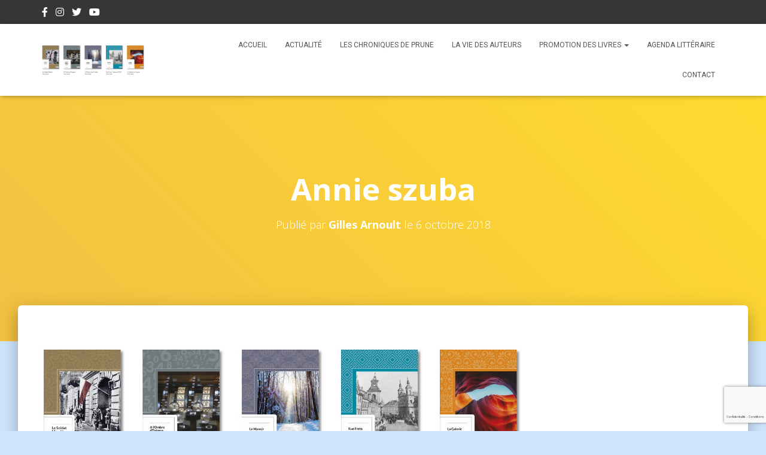

--- FILE ---
content_type: text/html; charset=utf-8
request_url: https://www.google.com/recaptcha/api2/anchor?ar=1&k=6Lcjd5McAAAAAAKjCuLWTE5QZIOngIfmJSzyzuzI&co=aHR0cHM6Ly9hZ29yYS5ub21icmU3LmZyOjQ0Mw..&hl=fr&v=N67nZn4AqZkNcbeMu4prBgzg&size=invisible&badge=bottomright&anchor-ms=20000&execute-ms=30000&cb=73ihaviypvh9
body_size: 48921
content:
<!DOCTYPE HTML><html dir="ltr" lang="fr"><head><meta http-equiv="Content-Type" content="text/html; charset=UTF-8">
<meta http-equiv="X-UA-Compatible" content="IE=edge">
<title>reCAPTCHA</title>
<style type="text/css">
/* cyrillic-ext */
@font-face {
  font-family: 'Roboto';
  font-style: normal;
  font-weight: 400;
  font-stretch: 100%;
  src: url(//fonts.gstatic.com/s/roboto/v48/KFO7CnqEu92Fr1ME7kSn66aGLdTylUAMa3GUBHMdazTgWw.woff2) format('woff2');
  unicode-range: U+0460-052F, U+1C80-1C8A, U+20B4, U+2DE0-2DFF, U+A640-A69F, U+FE2E-FE2F;
}
/* cyrillic */
@font-face {
  font-family: 'Roboto';
  font-style: normal;
  font-weight: 400;
  font-stretch: 100%;
  src: url(//fonts.gstatic.com/s/roboto/v48/KFO7CnqEu92Fr1ME7kSn66aGLdTylUAMa3iUBHMdazTgWw.woff2) format('woff2');
  unicode-range: U+0301, U+0400-045F, U+0490-0491, U+04B0-04B1, U+2116;
}
/* greek-ext */
@font-face {
  font-family: 'Roboto';
  font-style: normal;
  font-weight: 400;
  font-stretch: 100%;
  src: url(//fonts.gstatic.com/s/roboto/v48/KFO7CnqEu92Fr1ME7kSn66aGLdTylUAMa3CUBHMdazTgWw.woff2) format('woff2');
  unicode-range: U+1F00-1FFF;
}
/* greek */
@font-face {
  font-family: 'Roboto';
  font-style: normal;
  font-weight: 400;
  font-stretch: 100%;
  src: url(//fonts.gstatic.com/s/roboto/v48/KFO7CnqEu92Fr1ME7kSn66aGLdTylUAMa3-UBHMdazTgWw.woff2) format('woff2');
  unicode-range: U+0370-0377, U+037A-037F, U+0384-038A, U+038C, U+038E-03A1, U+03A3-03FF;
}
/* math */
@font-face {
  font-family: 'Roboto';
  font-style: normal;
  font-weight: 400;
  font-stretch: 100%;
  src: url(//fonts.gstatic.com/s/roboto/v48/KFO7CnqEu92Fr1ME7kSn66aGLdTylUAMawCUBHMdazTgWw.woff2) format('woff2');
  unicode-range: U+0302-0303, U+0305, U+0307-0308, U+0310, U+0312, U+0315, U+031A, U+0326-0327, U+032C, U+032F-0330, U+0332-0333, U+0338, U+033A, U+0346, U+034D, U+0391-03A1, U+03A3-03A9, U+03B1-03C9, U+03D1, U+03D5-03D6, U+03F0-03F1, U+03F4-03F5, U+2016-2017, U+2034-2038, U+203C, U+2040, U+2043, U+2047, U+2050, U+2057, U+205F, U+2070-2071, U+2074-208E, U+2090-209C, U+20D0-20DC, U+20E1, U+20E5-20EF, U+2100-2112, U+2114-2115, U+2117-2121, U+2123-214F, U+2190, U+2192, U+2194-21AE, U+21B0-21E5, U+21F1-21F2, U+21F4-2211, U+2213-2214, U+2216-22FF, U+2308-230B, U+2310, U+2319, U+231C-2321, U+2336-237A, U+237C, U+2395, U+239B-23B7, U+23D0, U+23DC-23E1, U+2474-2475, U+25AF, U+25B3, U+25B7, U+25BD, U+25C1, U+25CA, U+25CC, U+25FB, U+266D-266F, U+27C0-27FF, U+2900-2AFF, U+2B0E-2B11, U+2B30-2B4C, U+2BFE, U+3030, U+FF5B, U+FF5D, U+1D400-1D7FF, U+1EE00-1EEFF;
}
/* symbols */
@font-face {
  font-family: 'Roboto';
  font-style: normal;
  font-weight: 400;
  font-stretch: 100%;
  src: url(//fonts.gstatic.com/s/roboto/v48/KFO7CnqEu92Fr1ME7kSn66aGLdTylUAMaxKUBHMdazTgWw.woff2) format('woff2');
  unicode-range: U+0001-000C, U+000E-001F, U+007F-009F, U+20DD-20E0, U+20E2-20E4, U+2150-218F, U+2190, U+2192, U+2194-2199, U+21AF, U+21E6-21F0, U+21F3, U+2218-2219, U+2299, U+22C4-22C6, U+2300-243F, U+2440-244A, U+2460-24FF, U+25A0-27BF, U+2800-28FF, U+2921-2922, U+2981, U+29BF, U+29EB, U+2B00-2BFF, U+4DC0-4DFF, U+FFF9-FFFB, U+10140-1018E, U+10190-1019C, U+101A0, U+101D0-101FD, U+102E0-102FB, U+10E60-10E7E, U+1D2C0-1D2D3, U+1D2E0-1D37F, U+1F000-1F0FF, U+1F100-1F1AD, U+1F1E6-1F1FF, U+1F30D-1F30F, U+1F315, U+1F31C, U+1F31E, U+1F320-1F32C, U+1F336, U+1F378, U+1F37D, U+1F382, U+1F393-1F39F, U+1F3A7-1F3A8, U+1F3AC-1F3AF, U+1F3C2, U+1F3C4-1F3C6, U+1F3CA-1F3CE, U+1F3D4-1F3E0, U+1F3ED, U+1F3F1-1F3F3, U+1F3F5-1F3F7, U+1F408, U+1F415, U+1F41F, U+1F426, U+1F43F, U+1F441-1F442, U+1F444, U+1F446-1F449, U+1F44C-1F44E, U+1F453, U+1F46A, U+1F47D, U+1F4A3, U+1F4B0, U+1F4B3, U+1F4B9, U+1F4BB, U+1F4BF, U+1F4C8-1F4CB, U+1F4D6, U+1F4DA, U+1F4DF, U+1F4E3-1F4E6, U+1F4EA-1F4ED, U+1F4F7, U+1F4F9-1F4FB, U+1F4FD-1F4FE, U+1F503, U+1F507-1F50B, U+1F50D, U+1F512-1F513, U+1F53E-1F54A, U+1F54F-1F5FA, U+1F610, U+1F650-1F67F, U+1F687, U+1F68D, U+1F691, U+1F694, U+1F698, U+1F6AD, U+1F6B2, U+1F6B9-1F6BA, U+1F6BC, U+1F6C6-1F6CF, U+1F6D3-1F6D7, U+1F6E0-1F6EA, U+1F6F0-1F6F3, U+1F6F7-1F6FC, U+1F700-1F7FF, U+1F800-1F80B, U+1F810-1F847, U+1F850-1F859, U+1F860-1F887, U+1F890-1F8AD, U+1F8B0-1F8BB, U+1F8C0-1F8C1, U+1F900-1F90B, U+1F93B, U+1F946, U+1F984, U+1F996, U+1F9E9, U+1FA00-1FA6F, U+1FA70-1FA7C, U+1FA80-1FA89, U+1FA8F-1FAC6, U+1FACE-1FADC, U+1FADF-1FAE9, U+1FAF0-1FAF8, U+1FB00-1FBFF;
}
/* vietnamese */
@font-face {
  font-family: 'Roboto';
  font-style: normal;
  font-weight: 400;
  font-stretch: 100%;
  src: url(//fonts.gstatic.com/s/roboto/v48/KFO7CnqEu92Fr1ME7kSn66aGLdTylUAMa3OUBHMdazTgWw.woff2) format('woff2');
  unicode-range: U+0102-0103, U+0110-0111, U+0128-0129, U+0168-0169, U+01A0-01A1, U+01AF-01B0, U+0300-0301, U+0303-0304, U+0308-0309, U+0323, U+0329, U+1EA0-1EF9, U+20AB;
}
/* latin-ext */
@font-face {
  font-family: 'Roboto';
  font-style: normal;
  font-weight: 400;
  font-stretch: 100%;
  src: url(//fonts.gstatic.com/s/roboto/v48/KFO7CnqEu92Fr1ME7kSn66aGLdTylUAMa3KUBHMdazTgWw.woff2) format('woff2');
  unicode-range: U+0100-02BA, U+02BD-02C5, U+02C7-02CC, U+02CE-02D7, U+02DD-02FF, U+0304, U+0308, U+0329, U+1D00-1DBF, U+1E00-1E9F, U+1EF2-1EFF, U+2020, U+20A0-20AB, U+20AD-20C0, U+2113, U+2C60-2C7F, U+A720-A7FF;
}
/* latin */
@font-face {
  font-family: 'Roboto';
  font-style: normal;
  font-weight: 400;
  font-stretch: 100%;
  src: url(//fonts.gstatic.com/s/roboto/v48/KFO7CnqEu92Fr1ME7kSn66aGLdTylUAMa3yUBHMdazQ.woff2) format('woff2');
  unicode-range: U+0000-00FF, U+0131, U+0152-0153, U+02BB-02BC, U+02C6, U+02DA, U+02DC, U+0304, U+0308, U+0329, U+2000-206F, U+20AC, U+2122, U+2191, U+2193, U+2212, U+2215, U+FEFF, U+FFFD;
}
/* cyrillic-ext */
@font-face {
  font-family: 'Roboto';
  font-style: normal;
  font-weight: 500;
  font-stretch: 100%;
  src: url(//fonts.gstatic.com/s/roboto/v48/KFO7CnqEu92Fr1ME7kSn66aGLdTylUAMa3GUBHMdazTgWw.woff2) format('woff2');
  unicode-range: U+0460-052F, U+1C80-1C8A, U+20B4, U+2DE0-2DFF, U+A640-A69F, U+FE2E-FE2F;
}
/* cyrillic */
@font-face {
  font-family: 'Roboto';
  font-style: normal;
  font-weight: 500;
  font-stretch: 100%;
  src: url(//fonts.gstatic.com/s/roboto/v48/KFO7CnqEu92Fr1ME7kSn66aGLdTylUAMa3iUBHMdazTgWw.woff2) format('woff2');
  unicode-range: U+0301, U+0400-045F, U+0490-0491, U+04B0-04B1, U+2116;
}
/* greek-ext */
@font-face {
  font-family: 'Roboto';
  font-style: normal;
  font-weight: 500;
  font-stretch: 100%;
  src: url(//fonts.gstatic.com/s/roboto/v48/KFO7CnqEu92Fr1ME7kSn66aGLdTylUAMa3CUBHMdazTgWw.woff2) format('woff2');
  unicode-range: U+1F00-1FFF;
}
/* greek */
@font-face {
  font-family: 'Roboto';
  font-style: normal;
  font-weight: 500;
  font-stretch: 100%;
  src: url(//fonts.gstatic.com/s/roboto/v48/KFO7CnqEu92Fr1ME7kSn66aGLdTylUAMa3-UBHMdazTgWw.woff2) format('woff2');
  unicode-range: U+0370-0377, U+037A-037F, U+0384-038A, U+038C, U+038E-03A1, U+03A3-03FF;
}
/* math */
@font-face {
  font-family: 'Roboto';
  font-style: normal;
  font-weight: 500;
  font-stretch: 100%;
  src: url(//fonts.gstatic.com/s/roboto/v48/KFO7CnqEu92Fr1ME7kSn66aGLdTylUAMawCUBHMdazTgWw.woff2) format('woff2');
  unicode-range: U+0302-0303, U+0305, U+0307-0308, U+0310, U+0312, U+0315, U+031A, U+0326-0327, U+032C, U+032F-0330, U+0332-0333, U+0338, U+033A, U+0346, U+034D, U+0391-03A1, U+03A3-03A9, U+03B1-03C9, U+03D1, U+03D5-03D6, U+03F0-03F1, U+03F4-03F5, U+2016-2017, U+2034-2038, U+203C, U+2040, U+2043, U+2047, U+2050, U+2057, U+205F, U+2070-2071, U+2074-208E, U+2090-209C, U+20D0-20DC, U+20E1, U+20E5-20EF, U+2100-2112, U+2114-2115, U+2117-2121, U+2123-214F, U+2190, U+2192, U+2194-21AE, U+21B0-21E5, U+21F1-21F2, U+21F4-2211, U+2213-2214, U+2216-22FF, U+2308-230B, U+2310, U+2319, U+231C-2321, U+2336-237A, U+237C, U+2395, U+239B-23B7, U+23D0, U+23DC-23E1, U+2474-2475, U+25AF, U+25B3, U+25B7, U+25BD, U+25C1, U+25CA, U+25CC, U+25FB, U+266D-266F, U+27C0-27FF, U+2900-2AFF, U+2B0E-2B11, U+2B30-2B4C, U+2BFE, U+3030, U+FF5B, U+FF5D, U+1D400-1D7FF, U+1EE00-1EEFF;
}
/* symbols */
@font-face {
  font-family: 'Roboto';
  font-style: normal;
  font-weight: 500;
  font-stretch: 100%;
  src: url(//fonts.gstatic.com/s/roboto/v48/KFO7CnqEu92Fr1ME7kSn66aGLdTylUAMaxKUBHMdazTgWw.woff2) format('woff2');
  unicode-range: U+0001-000C, U+000E-001F, U+007F-009F, U+20DD-20E0, U+20E2-20E4, U+2150-218F, U+2190, U+2192, U+2194-2199, U+21AF, U+21E6-21F0, U+21F3, U+2218-2219, U+2299, U+22C4-22C6, U+2300-243F, U+2440-244A, U+2460-24FF, U+25A0-27BF, U+2800-28FF, U+2921-2922, U+2981, U+29BF, U+29EB, U+2B00-2BFF, U+4DC0-4DFF, U+FFF9-FFFB, U+10140-1018E, U+10190-1019C, U+101A0, U+101D0-101FD, U+102E0-102FB, U+10E60-10E7E, U+1D2C0-1D2D3, U+1D2E0-1D37F, U+1F000-1F0FF, U+1F100-1F1AD, U+1F1E6-1F1FF, U+1F30D-1F30F, U+1F315, U+1F31C, U+1F31E, U+1F320-1F32C, U+1F336, U+1F378, U+1F37D, U+1F382, U+1F393-1F39F, U+1F3A7-1F3A8, U+1F3AC-1F3AF, U+1F3C2, U+1F3C4-1F3C6, U+1F3CA-1F3CE, U+1F3D4-1F3E0, U+1F3ED, U+1F3F1-1F3F3, U+1F3F5-1F3F7, U+1F408, U+1F415, U+1F41F, U+1F426, U+1F43F, U+1F441-1F442, U+1F444, U+1F446-1F449, U+1F44C-1F44E, U+1F453, U+1F46A, U+1F47D, U+1F4A3, U+1F4B0, U+1F4B3, U+1F4B9, U+1F4BB, U+1F4BF, U+1F4C8-1F4CB, U+1F4D6, U+1F4DA, U+1F4DF, U+1F4E3-1F4E6, U+1F4EA-1F4ED, U+1F4F7, U+1F4F9-1F4FB, U+1F4FD-1F4FE, U+1F503, U+1F507-1F50B, U+1F50D, U+1F512-1F513, U+1F53E-1F54A, U+1F54F-1F5FA, U+1F610, U+1F650-1F67F, U+1F687, U+1F68D, U+1F691, U+1F694, U+1F698, U+1F6AD, U+1F6B2, U+1F6B9-1F6BA, U+1F6BC, U+1F6C6-1F6CF, U+1F6D3-1F6D7, U+1F6E0-1F6EA, U+1F6F0-1F6F3, U+1F6F7-1F6FC, U+1F700-1F7FF, U+1F800-1F80B, U+1F810-1F847, U+1F850-1F859, U+1F860-1F887, U+1F890-1F8AD, U+1F8B0-1F8BB, U+1F8C0-1F8C1, U+1F900-1F90B, U+1F93B, U+1F946, U+1F984, U+1F996, U+1F9E9, U+1FA00-1FA6F, U+1FA70-1FA7C, U+1FA80-1FA89, U+1FA8F-1FAC6, U+1FACE-1FADC, U+1FADF-1FAE9, U+1FAF0-1FAF8, U+1FB00-1FBFF;
}
/* vietnamese */
@font-face {
  font-family: 'Roboto';
  font-style: normal;
  font-weight: 500;
  font-stretch: 100%;
  src: url(//fonts.gstatic.com/s/roboto/v48/KFO7CnqEu92Fr1ME7kSn66aGLdTylUAMa3OUBHMdazTgWw.woff2) format('woff2');
  unicode-range: U+0102-0103, U+0110-0111, U+0128-0129, U+0168-0169, U+01A0-01A1, U+01AF-01B0, U+0300-0301, U+0303-0304, U+0308-0309, U+0323, U+0329, U+1EA0-1EF9, U+20AB;
}
/* latin-ext */
@font-face {
  font-family: 'Roboto';
  font-style: normal;
  font-weight: 500;
  font-stretch: 100%;
  src: url(//fonts.gstatic.com/s/roboto/v48/KFO7CnqEu92Fr1ME7kSn66aGLdTylUAMa3KUBHMdazTgWw.woff2) format('woff2');
  unicode-range: U+0100-02BA, U+02BD-02C5, U+02C7-02CC, U+02CE-02D7, U+02DD-02FF, U+0304, U+0308, U+0329, U+1D00-1DBF, U+1E00-1E9F, U+1EF2-1EFF, U+2020, U+20A0-20AB, U+20AD-20C0, U+2113, U+2C60-2C7F, U+A720-A7FF;
}
/* latin */
@font-face {
  font-family: 'Roboto';
  font-style: normal;
  font-weight: 500;
  font-stretch: 100%;
  src: url(//fonts.gstatic.com/s/roboto/v48/KFO7CnqEu92Fr1ME7kSn66aGLdTylUAMa3yUBHMdazQ.woff2) format('woff2');
  unicode-range: U+0000-00FF, U+0131, U+0152-0153, U+02BB-02BC, U+02C6, U+02DA, U+02DC, U+0304, U+0308, U+0329, U+2000-206F, U+20AC, U+2122, U+2191, U+2193, U+2212, U+2215, U+FEFF, U+FFFD;
}
/* cyrillic-ext */
@font-face {
  font-family: 'Roboto';
  font-style: normal;
  font-weight: 900;
  font-stretch: 100%;
  src: url(//fonts.gstatic.com/s/roboto/v48/KFO7CnqEu92Fr1ME7kSn66aGLdTylUAMa3GUBHMdazTgWw.woff2) format('woff2');
  unicode-range: U+0460-052F, U+1C80-1C8A, U+20B4, U+2DE0-2DFF, U+A640-A69F, U+FE2E-FE2F;
}
/* cyrillic */
@font-face {
  font-family: 'Roboto';
  font-style: normal;
  font-weight: 900;
  font-stretch: 100%;
  src: url(//fonts.gstatic.com/s/roboto/v48/KFO7CnqEu92Fr1ME7kSn66aGLdTylUAMa3iUBHMdazTgWw.woff2) format('woff2');
  unicode-range: U+0301, U+0400-045F, U+0490-0491, U+04B0-04B1, U+2116;
}
/* greek-ext */
@font-face {
  font-family: 'Roboto';
  font-style: normal;
  font-weight: 900;
  font-stretch: 100%;
  src: url(//fonts.gstatic.com/s/roboto/v48/KFO7CnqEu92Fr1ME7kSn66aGLdTylUAMa3CUBHMdazTgWw.woff2) format('woff2');
  unicode-range: U+1F00-1FFF;
}
/* greek */
@font-face {
  font-family: 'Roboto';
  font-style: normal;
  font-weight: 900;
  font-stretch: 100%;
  src: url(//fonts.gstatic.com/s/roboto/v48/KFO7CnqEu92Fr1ME7kSn66aGLdTylUAMa3-UBHMdazTgWw.woff2) format('woff2');
  unicode-range: U+0370-0377, U+037A-037F, U+0384-038A, U+038C, U+038E-03A1, U+03A3-03FF;
}
/* math */
@font-face {
  font-family: 'Roboto';
  font-style: normal;
  font-weight: 900;
  font-stretch: 100%;
  src: url(//fonts.gstatic.com/s/roboto/v48/KFO7CnqEu92Fr1ME7kSn66aGLdTylUAMawCUBHMdazTgWw.woff2) format('woff2');
  unicode-range: U+0302-0303, U+0305, U+0307-0308, U+0310, U+0312, U+0315, U+031A, U+0326-0327, U+032C, U+032F-0330, U+0332-0333, U+0338, U+033A, U+0346, U+034D, U+0391-03A1, U+03A3-03A9, U+03B1-03C9, U+03D1, U+03D5-03D6, U+03F0-03F1, U+03F4-03F5, U+2016-2017, U+2034-2038, U+203C, U+2040, U+2043, U+2047, U+2050, U+2057, U+205F, U+2070-2071, U+2074-208E, U+2090-209C, U+20D0-20DC, U+20E1, U+20E5-20EF, U+2100-2112, U+2114-2115, U+2117-2121, U+2123-214F, U+2190, U+2192, U+2194-21AE, U+21B0-21E5, U+21F1-21F2, U+21F4-2211, U+2213-2214, U+2216-22FF, U+2308-230B, U+2310, U+2319, U+231C-2321, U+2336-237A, U+237C, U+2395, U+239B-23B7, U+23D0, U+23DC-23E1, U+2474-2475, U+25AF, U+25B3, U+25B7, U+25BD, U+25C1, U+25CA, U+25CC, U+25FB, U+266D-266F, U+27C0-27FF, U+2900-2AFF, U+2B0E-2B11, U+2B30-2B4C, U+2BFE, U+3030, U+FF5B, U+FF5D, U+1D400-1D7FF, U+1EE00-1EEFF;
}
/* symbols */
@font-face {
  font-family: 'Roboto';
  font-style: normal;
  font-weight: 900;
  font-stretch: 100%;
  src: url(//fonts.gstatic.com/s/roboto/v48/KFO7CnqEu92Fr1ME7kSn66aGLdTylUAMaxKUBHMdazTgWw.woff2) format('woff2');
  unicode-range: U+0001-000C, U+000E-001F, U+007F-009F, U+20DD-20E0, U+20E2-20E4, U+2150-218F, U+2190, U+2192, U+2194-2199, U+21AF, U+21E6-21F0, U+21F3, U+2218-2219, U+2299, U+22C4-22C6, U+2300-243F, U+2440-244A, U+2460-24FF, U+25A0-27BF, U+2800-28FF, U+2921-2922, U+2981, U+29BF, U+29EB, U+2B00-2BFF, U+4DC0-4DFF, U+FFF9-FFFB, U+10140-1018E, U+10190-1019C, U+101A0, U+101D0-101FD, U+102E0-102FB, U+10E60-10E7E, U+1D2C0-1D2D3, U+1D2E0-1D37F, U+1F000-1F0FF, U+1F100-1F1AD, U+1F1E6-1F1FF, U+1F30D-1F30F, U+1F315, U+1F31C, U+1F31E, U+1F320-1F32C, U+1F336, U+1F378, U+1F37D, U+1F382, U+1F393-1F39F, U+1F3A7-1F3A8, U+1F3AC-1F3AF, U+1F3C2, U+1F3C4-1F3C6, U+1F3CA-1F3CE, U+1F3D4-1F3E0, U+1F3ED, U+1F3F1-1F3F3, U+1F3F5-1F3F7, U+1F408, U+1F415, U+1F41F, U+1F426, U+1F43F, U+1F441-1F442, U+1F444, U+1F446-1F449, U+1F44C-1F44E, U+1F453, U+1F46A, U+1F47D, U+1F4A3, U+1F4B0, U+1F4B3, U+1F4B9, U+1F4BB, U+1F4BF, U+1F4C8-1F4CB, U+1F4D6, U+1F4DA, U+1F4DF, U+1F4E3-1F4E6, U+1F4EA-1F4ED, U+1F4F7, U+1F4F9-1F4FB, U+1F4FD-1F4FE, U+1F503, U+1F507-1F50B, U+1F50D, U+1F512-1F513, U+1F53E-1F54A, U+1F54F-1F5FA, U+1F610, U+1F650-1F67F, U+1F687, U+1F68D, U+1F691, U+1F694, U+1F698, U+1F6AD, U+1F6B2, U+1F6B9-1F6BA, U+1F6BC, U+1F6C6-1F6CF, U+1F6D3-1F6D7, U+1F6E0-1F6EA, U+1F6F0-1F6F3, U+1F6F7-1F6FC, U+1F700-1F7FF, U+1F800-1F80B, U+1F810-1F847, U+1F850-1F859, U+1F860-1F887, U+1F890-1F8AD, U+1F8B0-1F8BB, U+1F8C0-1F8C1, U+1F900-1F90B, U+1F93B, U+1F946, U+1F984, U+1F996, U+1F9E9, U+1FA00-1FA6F, U+1FA70-1FA7C, U+1FA80-1FA89, U+1FA8F-1FAC6, U+1FACE-1FADC, U+1FADF-1FAE9, U+1FAF0-1FAF8, U+1FB00-1FBFF;
}
/* vietnamese */
@font-face {
  font-family: 'Roboto';
  font-style: normal;
  font-weight: 900;
  font-stretch: 100%;
  src: url(//fonts.gstatic.com/s/roboto/v48/KFO7CnqEu92Fr1ME7kSn66aGLdTylUAMa3OUBHMdazTgWw.woff2) format('woff2');
  unicode-range: U+0102-0103, U+0110-0111, U+0128-0129, U+0168-0169, U+01A0-01A1, U+01AF-01B0, U+0300-0301, U+0303-0304, U+0308-0309, U+0323, U+0329, U+1EA0-1EF9, U+20AB;
}
/* latin-ext */
@font-face {
  font-family: 'Roboto';
  font-style: normal;
  font-weight: 900;
  font-stretch: 100%;
  src: url(//fonts.gstatic.com/s/roboto/v48/KFO7CnqEu92Fr1ME7kSn66aGLdTylUAMa3KUBHMdazTgWw.woff2) format('woff2');
  unicode-range: U+0100-02BA, U+02BD-02C5, U+02C7-02CC, U+02CE-02D7, U+02DD-02FF, U+0304, U+0308, U+0329, U+1D00-1DBF, U+1E00-1E9F, U+1EF2-1EFF, U+2020, U+20A0-20AB, U+20AD-20C0, U+2113, U+2C60-2C7F, U+A720-A7FF;
}
/* latin */
@font-face {
  font-family: 'Roboto';
  font-style: normal;
  font-weight: 900;
  font-stretch: 100%;
  src: url(//fonts.gstatic.com/s/roboto/v48/KFO7CnqEu92Fr1ME7kSn66aGLdTylUAMa3yUBHMdazQ.woff2) format('woff2');
  unicode-range: U+0000-00FF, U+0131, U+0152-0153, U+02BB-02BC, U+02C6, U+02DA, U+02DC, U+0304, U+0308, U+0329, U+2000-206F, U+20AC, U+2122, U+2191, U+2193, U+2212, U+2215, U+FEFF, U+FFFD;
}

</style>
<link rel="stylesheet" type="text/css" href="https://www.gstatic.com/recaptcha/releases/N67nZn4AqZkNcbeMu4prBgzg/styles__ltr.css">
<script nonce="7ObIn7yMm-NzgPtG4XROwQ" type="text/javascript">window['__recaptcha_api'] = 'https://www.google.com/recaptcha/api2/';</script>
<script type="text/javascript" src="https://www.gstatic.com/recaptcha/releases/N67nZn4AqZkNcbeMu4prBgzg/recaptcha__fr.js" nonce="7ObIn7yMm-NzgPtG4XROwQ">
      
    </script></head>
<body><div id="rc-anchor-alert" class="rc-anchor-alert"></div>
<input type="hidden" id="recaptcha-token" value="[base64]">
<script type="text/javascript" nonce="7ObIn7yMm-NzgPtG4XROwQ">
      recaptcha.anchor.Main.init("[\x22ainput\x22,[\x22bgdata\x22,\x22\x22,\[base64]/[base64]/[base64]/[base64]/[base64]/[base64]/KGcoTywyNTMsTy5PKSxVRyhPLEMpKTpnKE8sMjUzLEMpLE8pKSxsKSksTykpfSxieT1mdW5jdGlvbihDLE8sdSxsKXtmb3IobD0odT1SKEMpLDApO08+MDtPLS0pbD1sPDw4fFooQyk7ZyhDLHUsbCl9LFVHPWZ1bmN0aW9uKEMsTyl7Qy5pLmxlbmd0aD4xMDQ/[base64]/[base64]/[base64]/[base64]/[base64]/[base64]/[base64]\\u003d\x22,\[base64]\\u003d\x22,\x22w4PDiD93w6DCtiLCmTRdfTXCgcOiVEvCnsODWMOzwq8dwpnCkWNJwoASw5VIw6HCpsOpZX/Ch8Kcw7HDhDvDksOXw4vDgMKQdMKRw7fDmyopOsOvw7xjFkIfwprDiwDDgzcJOlDClBnCjWJAPsOhJwEywp4Fw6tdwrvCqwfDmjfCv8OcaE90d8O/[base64]/CqgIJw6XCiMOXwqfDlsOTNsOcOAQ3woF+Pm7DocOxwpRIw6rCnVLDlkLCqcOyUsOIwockw7h9XWvCgmrDqyxjWQPCl1XDkMKEPB7DuwVZw6bCtsOww5/CukBmw4VlJX/CpAFxw57DqMOjKcOuRgkYHmLCkA3Dr8OCwo/[base64]/Dv8KEIMKsw6rDrcK+Vl3CrMO0w6HCvsKCwqVbWMOswrHCnUrDixbCq8O/w5HDtFTDjFgaWmM+w4RCCsOGDMKAw6Z5w45kwpLDvsOxw6QIw4XDuX4gw54+XsKLCx3DigFww418wo9fYjnDgyAQwr80RMOmwpIiPsO3wqQqw5V+VsKndVsjAsK1MsK7X2wFw41aTVDDusO0IcKZwrvCiyjDl2zCqsOuw7/DonlERcOmw4PCssOTd8OqwoMswpvDlsO7aMKIZsO8w6bDj8OTGXQFwoYIL8K5O8Ofw4vDgMKdOxhtasKrYcOow4cmwq7DuMOcC8KsbsK4K3HDisKVwp9edsKlHDR5M8Onw7lMwospLsO5H8O4w59Hwo4yw77DiMOQdQTDlsOIwpgLMxrDuMOeJsOjQU/Cp27CrMOnYVM9HMKoDMKMHDoMfMOLAcO0f8KoJ8ORGxYXPFUxSsOzARgfaALDo0ZOw71EWQxBXcO9fGPCo1t9w4Rrw7RgTGpnw6bCpMKwbklMwolcw61Fw5LDqTTDs0vDuMKiQhrCl2jCp8OiL8KYw4wWcMKPAwPDlMKmw4/DgkvDj1HDt2ocwo7Ci0vDjcOJf8Obayl/EUTCpMKTwqpbw7R8w59yw7jDpsKnVcKGbsKOwpRsawBmf8OmQUImwrMLL3QZwokbwqx0RSEkFQpiwpTCoQ3DqU3DiMO8wpo/[base64]/[base64]/w5U/wrTDisKgw4p5DxjCm8K8MsK6ecKaecKNJcKCJMKoWj1zW0HCtknClMOEd2TDu8Kgw7rCosO7w5LCgTHCiHUyw5fClEARci/[base64]/Dl8KHwo8ZRsKjw5/DnWLDo8OCUcOiC8Ocwr0tPWBLwrFMwpjClcOKwrcBw4JUPkESBTnCiMKXQMKow4nClcKZw5J5wqstCsK9JFXCl8KTw7rCg8OBwoUwMsKxeTnCvMK4wrHDn1pGOcKmKiLDhGjCm8OZAl0Sw7NsN8ONwrfCqHNRD1hWwr/CuyPDqsKjw5DCkhLCmcOqCjvDhmsew412w4rDiUDDkMOVwqrClsKyQ2YfIcONfFkyw4TDncOzRQgNw5o7wpnCj8KlY2EbC8OswrspGcKtFQ8Uw6jDrsOuwp9rYsODbcKzwrMfw4svWMOew5Q3w6rCuMOyNlnCmMKbw6hcwox/[base64]/IcKEaiNgAD1Qw67Du0g/w4XDq8KAwq/DgQFhDmLClsO/KcKowrZlfmI/[base64]/[base64]/DrcOXPsOMwoUgw5hVw51EwpzDljnDnsKww5QEwo3Dk8KQw7UJJz/Cs3vCqMO9w4EWw5XDoUPDhsO+wqjCvH9rX8ODw5dKw74/w6FJaFzDoFZqcjvCssOWwqvCvXxVwqgaw7YhwqrCsMKnVcKUPnXDk8O0w7PDosOQJcKONg3DoAB9TsKkA3Rmw4PDtnTDh8O0wpcxKiNbw7lQw5LDicO7wpDDlsOyw74LecKDw4QAwq7Ct8OSScKVw7IZYHLDnE/CvsOAw7/CvS8Ww69aX8OswpPDssKFY8OFw4J5w4fClU8KNHcELXcuHwPCucORwqoBWnfCo8OEMwDCgkNJwrTDpMOawo7Dl8KQYx1hPwhJLhUwYlLDvMO+cRFDwqXDuQ/DksOGCmFxw7Ixwoh7wrXChMKOw79/[base64]/[base64]/Dr8OFM8OBw6LCjVE6wpMRUDxGw6LCssK6wrVEw7jDpEI5w4HDqF9mC8OOXMO0w7jCknNJwq7Dgh0qKkfCiRQLw6Y7w6bCtBBgw6oCNBDCiMKOwo7ConjDqsO+wq0aZ8KzccKPRTgJwqrDvQHChcK1TT5AeB8baj/Ckxx7ZhZ9wqIKDD5PZsKswqhywqnDhcOdwoHDr8OQM38+woDCl8KCT0QmwonDrmIRKcKVKGI5QzTDlsKLw77Co8OcE8OuIR5/wqt0bkfCicOXWDjCqsOcHMOzQlTCqMOzNS0nZ8OjaDnDvsOoO8Kdw7vCtghJw4nDk0g8eMO/Z8KyHHx2wonCiDZnw6RbSjxrbUsyEMORagAGwqs2w6/Cg1QgZgvCshzCvcK6e2oXw4B3wrNzMMOrD29/[base64]/w73CmSgiQlMQbRpvIMKBEGU7YShRKzLCvh/CkGpMwpTDpAMiY8OkwoE8w6PCskTDr1LDlMKjwrQ8M2guTsOmYjPCqMOoKl/[base64]/Coh8oB8KvbXHCpcORwqk1w7rCsk8xwo/Ck8Oew6zDgMOfJsOHwrvDiE9mKMODwohzwoUFwrp6MkgjPWEDKMK8wpzDqMKiTsO5wq3CuHZ4w63CimMKwrVVw6UBw7wlDcOONMOuwrQ8RsOswpY1ahdVwoYoOkllw40DBsOOwrnClBjDrcK5w6jCsBjCqH/CqsKgSsKQRMOzwp0WwpQnKcKbwqoXTcKcwqEIw6DCtTTDtV0qSz3DqX8KIMKlwpTDrMOPZXrCrV5XwrIzw6Y2woXCsjgITXXDgMOMwowhwpPDvMKrw5JMTFVRwrLDksOFwq7DnMK8wo06XcKOw7/[base64]/D0E+wr0VAygeS1pQwrt2SsK4OsKcAnkpdMKpLB7CqHfCkgPDq8KowqfCjcOlwqJGwrQUbMKxf8ORHgwBwr9Ow6FvEA/DisOPcUBbwrTDqX7CvgrDi0XCljDDgsOYw6dMwr9Iw6BNdRvCpkjDuS/[base64]/[base64]/DpcO6w4TDqTxMaTMCwol9w6AwFALChB4Lw5fCr8OyGQUJBcOEwqHCrX9pwp9CU8OnwrodQlLCkFPDiMOSYMOXWUImFsKHwoYFwprCghpEBXwXLiZ5wozDjQ02w4cRwoVEMGrDg8OSwonCiiAUecKgFMO8wphtNSJLw7QPRsKyP8KIOm5LMGrDlcKtwr/DisKbfcOgwrbClSQGw6LDgcKMZMOHwppjw4PCnCgQwrfDrMKhVMODQcKfw7bCqMOcR8Oww6wew63Dj8OQMjAUwrjCiGc2w4JBb2VCwrjDlyDCvUPDg8OSWRnChMOya0VlVygrwosmAkNKRsKhAQ5JIg8hLRw5GcOLPcKsU8KkDsOpwo0pEMKVBsOLflLDr8OcBw3DhW/DgcOTKcOmX3gIXsKoaC3Cr8OFasOww6l0ecODR0bCtyBpR8KBwqnCqlLDmcO/Gy8DNU3ChytZw7YvZsKow4rDsi1OwrIxwpXDsgbCkHjCpmzDqMKrw5MPAsK1PsKuw65pwq/Doi/DqsK0w7nCrMOHFMK1QsOfFRwcwpDCm2LCiD7DjXxCwp5qw4DCtcOfw6plEMKOWcOGw6TDpMO2a8KvwrTDnWbCqlrCkgnChFEvw5l2UcKzw5hlYVQgwrvDj1RDZzrDjQzCkMOscm14wo7CjinCgS8xw7VIw5TDj8O6wqM7TMOiM8OCWMOfw55wwrPClxJNIsKCR8O/w53ChMO4w5LDlcKOdsOzw4rCj8OewpDCm8Oxw5ZCwrlYX3gtG8KpwoDDnMOVGxNRFn4ww7oPImfCmcOXNMO6w7bCpsOlwrrDj8O8HsKUGCjDoMOSAMOjGH7DmsKowrQkwqTDssOOwrXDmAzCry/DiMKFSn3Dq1jDqQxww5TCr8K2w7s6wo7CuMK1O8KHw7/CvcKYwrlaZMKNw7DCmj/DmEDCrDzDlCXCo8O2U8OAw5nDmcO/w7PCncO6wpjDmzDCvsO3H8OXfDrCmcOqCcKsw7kKOW1/JcOYYcKIXA0rd27ChsKyw5LCo8OSwq03w4EkFCTDlmXDvkDDscO/wqTDn0k/w5FGeRU/w7XDhxvDkAs4DUrDmjNtw7jDmSjClcK+wpfDjDvCsMOtw6NBw7oowrFewpDDksOIw6bDpDxuCRh0UEVPwrHDqMOAwoXCk8KIw7vDk0DCnTEZbhp+CsOLenLDpwI1w5XCs8K/[base64]/ChjwAw63CqHXDnBtGB8OBwpbDtGfCgWJWw6jCnsOGYyHCkcOAUcO4LlA8MRXDowFIwrggwrvDvgTCtQYCwr/DlMKCUMKHP8KLw6zDmMO5w4lNBsOXCsKYf2rDtgvCm0sKVnjDssODwr17eXp5wrrDj1cOYz3CmVoGK8KXf0t8w7/CmivCnXElw7gywp1yBD/DtMK2BAYxNxNkw5DDnxFKwpfDh8KYXxHCr8KUw5PDmEPDkETCgsKmwr/[base64]/wpnDpHrDmww0QDw7P8KHa8KmwrrDogZfZEbChsOqE8OtfW1rCx1Ww7DClBYwEHZbw57DgsOqw6J+w7nDkXsERSkDw5XDgDJJwr/[base64]/CiMKmAMKKwrbDp8KGfGPDlTDDgnDDjsO0CcOKwpXDgsKew6vDo8O7LRpOwoNSwrjCgl95wr/DpsOmw4UOwrx5wpXCtcOeJSvDrkPDtMOlwqoAw5Q8TMKpw6DCl2nDk8OUw63Dn8OhYTvDs8OPwqDDjynCscKQV2rClHYPw6bCjMO2wrETNMOAw6jCikZFw4B4w7PDh8O8SsOEKhbCvMOSdFzDl2QZwqTCphsZwpoxw4dHa0vDg05nw6JPwo8fw5Bnwr9Swp59SWPCkE/CvcKTw7XDtsKIw54Jw6x3wo52wpnCtcOrCxMTw4s2w58wwpbCggnCqsO4ecKcHQLCpXFjW8KbVkx4BMK1wpjDlCrClgYuwrxrwo/Do8KVwos0asKIw6x6w511BTpTw6JHInYZw5XDpC3ChMOCGMOzRMO9RUMYQChFwqTCkMOLwpBUR8K+wo4cw4QLw53Cg8OYMi12Pn7ClsOLw4fDkEnDq8OefsKwCcOBAj3Cr8K0Z8O5McKtfC7Dtz8ecWPCjsOFFMKtw6vDr8K/LcOJw6gVw6wHw6TDqCR8bS/[base64]/CmjV5KFADwrkhcMOMRSBYScOBwo7Co8Otwr9bHsOsw4XDlgkKwp3DtMOZw6TDoMOtwpVvw7LCm3bDihfCp8K2wovCo8O6wrnCvcORwoLCs8K/[base64]/w5Quw5hDQcOnw51PWcO5wqnDkHF7TMO5woDCvMOGC8OHSMO6UH7Dg8K5wqYOw4lawopTaMOGw7Ncw67CjcKdJMKnHmLClsOowpTDo8K5UsOdQ8O2w5ERwroxUUI7wr/Dj8ObwrrCoRLCm8O6w5Y8w6/DiELCugBZeMODw7LDrh9RPmPCuVwuR8KyLsK5WMKBNlPDnDlRwqzCr8OSFlHCvUBtfsOJBsKGwrgXT1/Cpi5vwq/CgRFBwpzDgEwKUsKmQcOlHXzDqsO1wqbDsyTDmn0zHcO5w5zDkcO4PDfCkcKgKsORw7J/[base64]/CklnDj8O/[base64]/[base64]/DqUrDmMOAcMK2w4cBwrTDojM/wptOwqbChkgaw7jDrWnDvMO8woXDrsO1DMKdQmxWw4LDryYFKsKVw4dVwrEDw4RVFjsXfcKNw6dvZSVCw75ow4LCmUMjUcK1WRcEZ2rCnXrCvyR/wr4iw5HDnMKwfMKOcEYDb8O6OMK/[base64]/CmMKdIsOgwq1sw4jCiMKEwq7DhsOAwrvCuVLCrhHCgmB+MMOBBMOWdxtZwphTwoNSwpzDp8ODWEfDsUs8SsKPADLDuB4IIcOFwonCmMOvwrPCnMOHFmLDp8K+wpMZw47DlQPDqBofwobDu1cSwpLChMOWesKSwqXDkcKfFzs/wo3Dm28+NMOWwogNX8Onw7IeRy56KsORDsKPS2vDolxcwq9qw6zDgMK9wpcHT8Oaw4fCsMOHwqTDn3PDvlpMwqTCl8KfwpXDt8OpRMO9wq04GFNhScOHw6/CnhkYNjDCmsO/[base64]/[base64]/DksKzw7AaCsKHwqPDlMOrbcOLwrotRBHCjGjDhiVDw4zCinlwUcKlOnDDqydnw4tnU8KTbMO3BMKhcBkJw685wqVJw4ccwoZDw7PDhSo3VS5mN8Klw5o7FsKlwq3ChMOcPcKTwrnDhHZ4XsO0McKYDCPCn3UnwoFlw7HDoldZT0J/w4DCkiM6wrByQMOyN8O6RhVLAWNsw6HCiSNKwp3CjRTCvm/DmcO1SHPCjAxeHcKWwrdDw6wpKMOEPFQuc8OzVMKmw6wLw7Y0JCBLasOdw4/DkMOpO8KFHGzCr8K1LMK6wqvDhMONwok+w7DDjsOGwp5sPWkPwp3DtsKkZlzDicK/RcOpw6R3fMOrWRBMZRzCncKWVsKOwr7CvcKObmrClCXDvl/[base64]/[base64]/DjWluw5g4NWnDssKAwpIUFsO5wroBwr7DsHHCvS1yAVXCl8OkFcOQRk/DiHfCtRgCwqDDhGh0DsODwqlYYhrDoMOawr3DksOmw6jCosOZVcO+NsOjdMO7R8KRwr9WKsOxbAgfw6zDh07Dr8K/fcO5w445dsOLScOIw4h6w45jwo3CjMKUQhPDlDjCny4lwqrCk3bCncO/bcOdw68qbsKQIQpgw54+UcOuKg46bUYYwrPCkMKGw43Cg3sKd8Kkwq1rEUXDtzg1UsOCfMKhw4pDwp1kw5JYwqDDkcK7EcKnc8K/wp/[base64]/DjsONw5IywqzDt3hvwp8UfMOfecOUZMOaVC7CkEFGVEs4LMKDXCM6w6/DgmzDmsK1woLDq8KYUT4Aw5VZw6dkeXsrw6/Dqx7Cl8KDFnjCsTXCgWXCmcKOLFIBM1gGw4nCscObLcO/wr3Cl8KAM8KJZMObSTrClMOVGHXClsORHwtHwq4CdCBrwq5hwqUsGsOdwq8Tw5bCtMOcwrMrMHLDt3RLGC3DnWHDg8OUw6nDgcKWc8OCw6vCtwtFw7ZmGMKbwpJuJHnCmsK3cMKcwpsZwoZEBno/AcOcw4fDh8OXUcK5OcKJw4nCtRt0w5XCvMK8GMKIKRXCgEgNwrPDicKqwqvDisKCw5hiFMOjw4kVIcKNNl4GwrrDniU3Hm4hOz3DjUTDpC5Xfz/[base64]/[base64]/[base64]/wpbCvcOdfMKLIjRUA8O1w7bDjh7Cl39mwojDtcKHw5rCpMOtw6jDr8KUw6cCwoLCjsKLZ8O/wqzCpSkjwrAhUynDvsKIwqLCiMKhJMKbOlbCosOReSDDknfDj8Kcw6YLL8Kfw7jDkkjCvMOfWhhRNsK/acO7wo/Dt8K/wp08wrTDu0gww4TDt8Kpw5BkFMOWf8KYQHfCi8O/[base64]/DhsOMK8OicmBrMgsiN8K3EAfCjsOew5ENKXgAw4PCrGR+wpjDi8OEVyAUcENmw7diwrbCu8Oow6XCqCjDm8OsBsO8wpXCvy/[base64]/H8OCcMKGwrfCkcOdwpDCssKmO8KSwpvDlcOuw69lw5hlcAgadDRpdsKQByHDtcKOIcKEw69eUlBcwpBOEsOHMsK/XMOAw4MewoZ3JcOMwrBEPcKYw5YSw59zd8KqWcO8XMOhE2UuwrrCqmXDrcKhwr/DhsKMecKAYEoMIH02VlpxwrE9QmbCi8OYwooQLTkIw7IwDlrCrMOLw6TCszDDjMK+fcOrAMKmwooSQ8OvVyNMb109TjrDnATDisK1fMK8wrXCv8KNeTTCisK+awjDtsKpCy8WAcK0QMOwwqLDoQ/Dh8Kww6LDmcK+wpbDqiZSKRM5wrMQUgnDucKMw6A0w48Cw7IUwqbDrcK/dD4iw6Brw73CqnzDp8OOMcO2PMOWwovDrcK/R00TwowXe1AiO8KJw5vCoS3Dl8KLwo4dVsKoVQY5w4/DmGfDqynCtErCrcOgwr9BbcOMwp7CmMKIUMKkwqFPw47Csk7CpcK7bMKMwrN3w4ZcRhoWwozDk8KFExFRw6V8w4fCmScaw5I/[base64]/CuMOzW0UCw7zCuMKzw7QFw4g1w4PDhV1iwp/[base64]/w6fDjkjCuDBlw5QfUsOFMQBIwq5WLVDDu8KDw65Tw4lpa3/CqGlTR8OUwpBcIsKEP1DCmcO7wofDsiTCgMKewqdXw5FWcsOfdcKcw6rDvcKZZDzCosKNw63Dl8ONMHrChlXDvQhvwpUXwpXCq8OTQkrDkirCl8OrJirCmsOIwq9YNcK/w6chw4BaNRo9CsKmKn/[base64]/wpfDgzsdw7DCqcKrw75UJhjDnG9gAQ/DjRUnwpfDuXnCgW/CjyhNw5kTwqDCokJTMFYCSsKsO013WMOpwpIvw6knw5RWwp0WZjXDrhh4CcOpXsKrw5PClsOmw4LCkUkcc8OewqMyEsO3JVkdek82w4M8wol7w7XDssKSPcOCw5nDvsKhZTs7eQnDtsObw48uw5lOw6DDqT3DmsOSwrt6w6rClx/CpcO6BQIaLFfDv8OLc3ZNw5XDozfCksOgw7tyC3ALwoIdJcKAasOzw6cIwqg2O8KBw5LDusOuJMK0wrNGAjnCsV9CA8KHW0XCulgLwqfCi24nw41eB8K7T2rCgyrDgMOrbCvCgH0Aw6VyVMO8K8KLa1gAdE/Cn0nCuMKNd1bCr2/DgWB1BcKvwoscw7PDlcK6eCxDL04MP8OOw6bDrMOVwrTDlFImw5FDa1TCrsOjUlvCmMOSw7gPKsOVw6nChyQiAMO3PmbCq3TCtcKfCSkTw609Z2/[base64]/[base64]/[base64]/DqnkJMiTChALCpSUtwozCjcOfbcO6wpfDr8Kxw745URHCjTfDu8KQwoXCvC81wqcbVMOrw6PDocKhw6fClMKhG8OxPsOjw4DDisOiw6/ClSTCqh1iw7vCvFLChGhcwoTDozp0w4nDoAN5w4PDt2DCvTfDlMK8O8KpJMKTOsOqw7kRwr3Clk/CvsOiwqdUw6A5YwEhwpx3KFtLwrwQw41Aw54Jw7zCpMK0TcKDwq3Ch8KNJMOfeERoBMOVIC7DqTfDmyHCocKnOsOHK8Kmwpkxw6LCiWTCgMOww6bDhMK6QBlMwq0lw7zDksKww656LGgRAsKUXQ3CkMOaZFLDvsK/b8KSS3fDtzIKXsK7w4TChWrDl8KyTGsywqIYwpcywpNdJFE/woVxwp3DikEcKMOjZcKzwqdna2EfClTCjD80wofDnkHDjsKTT2XDtMONMcOAw7bDjcOtLcKJD8OBOyXCmMOFHgdow7MhdsKmPMOvwoTDuiczEVzDlz8nw4hUwrkGZwcbI8KCdcKqwqwCw64Ew4dDb8KrwpdnwplKZMKQT8K/woQxwpbCmMOOJCxmQS7CgMOzw7/[base64]/Cv8KRw53CoXofYsO7w4UOEXM8Xl7CncOEfVTDm8Kuwqdlw68KflXClhgXwpPDnMK4w4/Cr8KFw4lLRHssMGk6dwjCp8O1V2Akw5LCmyHChUoSwrY9wrMSwojDuMOPwoQow4zCvsK/wqLDhjbDj3nDiA9JwrVCYWrCosO0wpXDscKHw7jChsKia8K/XcO2w7PCk37DjsKPwq1GwoXCrFlbwoDDicOjASkzwo/CpTXDlVvCl8OnwqnCl2AOw79TwrbCmcKKf8KUacOeS39ZFTkZbsKqwrI1w5w+SUEcT8OMKF8OGh/DuGdLV8OpdAshB8O1PHTCgy7Cl384w6g7w5TCkMOow5pJwqLDpjoVKgZ8wpDCpsKvw6vCpl/DghDDocOxwqVnw7zCgSpnwo3CjibCosKCw7LDnRsCwrBvw5tWw6bDunHDjWvDnFvDgcOUGzvDicKJwrvDnWN1wroOKcKGwqhxHMORXMOfw7DDg8OJbyPCtcKZw4dGw654w6vChygBX1bDtcOQw5vCgwhTZcOnwqHCtcKRSB/Dv8Ojw715XsOQw4AUcMKVwo4wfMKdTxzCnsKcBMOBTXzDuGVAwossRT3CtcKPwpTDpsOawr/Dh8ONbmIfwoPDm8K3wrI5YGTDmsOOQhDDg8OUYRHDl8OQw7gCZ8KHScKzwoo9ZVzDkcKVw4PDnzLCv8Kww7/[base64]/Dl8K1IMOBE8OpWX4sSMKodh4rBzvCs0lJw6l8AzZ+T8O4w5/DnjfDj0nDl8OFIMOqYMOLwpPCicOuwoTCjh9Tw6lyw7F2EUc+w6XDv8KfZGALeMOrw5tXf8KhwqHChQ7DvsO1DMKvdcOhSMK3esOGw74Ww6AOw78Rw4pewqk5XBfDuCTClVtEw6gmw7AGGyDCmsKgwo/CrsOhNTDDpxrCkcK0wrXCsHVuw7TDncKJBMKjR8O4wpTDgXVQwq/CrQ7DqsOiwpfCisKoIMKkPQsBwoHCm114wqYQwpdkHkBgaFPDoMOowppPbhB/wrrCvUvDtmLDkxoWPVJIGRMLwpJEw6bCqcO0wq3Cp8KzIcOZw6oGwoEjwocEwqHDpsOdwovDmsKRHcKNLSEWDDJ6e8KHw7d/w7Vxwq9/[base64]/[base64]/CsyvCtcOvRMKLwrZLY0HChcKtNjUUw4TCmsKpw7jDpcK2JcOewp1pHn7CmsKKRXw6w4TCpEHCgMK9w6nDpWnDtHTCu8KNbkhKF8Kuw6ocJlfDucKAw7Q6R3XCtMKtNcKWXy8aKMKdSmw3EsKrS8KGGV5BXsKAwqbCr8KvEMO4MFIow7bDgCI9w5rCjR/[base64]/CicKGLMOpw5Vew5Q1w48ydElwYCDDgzdod8KXwrBPcynDhMOyekttw5tEYsKWOcOrbxcEw6wSLMOGw6jCn8KtaB3Cq8OnCDYfw6E1DR1jAcK7wrDCvGJFHsOqw7jCmsKRwq3DlCHCq8ODwoLDkcOxJcKxw4bDjsOracKwwqnDhMKgw4ZYGsO/wroVw6/Cpglswpsow5QUwrIfRy7Csz1Mw5ARd8OHWcOAe8KSw5lkEMKib8Krw4fClcOIRsKHw47ChzsfSw3Cg1rDlB7CsMK7wp5pwroqwr8uMMKtwrBiw4dQH2LCgMO/w7nCi8K/woHDmcOnw6/DhUzCq8K0w5N6w4Afw5zDtmjCgBnCgHsORsOew6R4w6rCkDzDvXPCuRdvL07Dul3Do0Ilw7goe0rCm8Obw7DDuMO/wpRhIMOZLcO2A8O+QcKxwqkXw5sVJcORw5wZwqfDi3seBsOiX8OqP8KBCzXCgsKZGz/DqMKEwq7CrnbCpF5qd8O1wo3ChwQvdiRbwrvCscOOwqI2w4s6wpHChzgOw73DpsOawohdN1nDiMO/I2h/PXPDv8KTw6kow6pRNcKPVnzCnlNlfcO6w4zCjHlVFB4Tw6DCm05zwoNzw5vCrGDDvAM7Y8KDVGjCr8KqwqxsXRzDvCXCiRJWwrPDl8OEdcOFw65mw7nCvMKEMlgNMcOgw4bCtMKLb8O0LRbDnEl/TcKvw4PCjRJ5wqhwwpgOQUXCk8OZQU/DvV1+KMOUw4ECblnCtEvCmsOjw5jDkQrCs8Kvw4dtwrzDrSBULE46KlI1w70+w5TCigPDiyHDtkhGw5BjLWpUNQfCh8O7NsOpw5A1DgVPSj/DhMKsYWx+Zm08YsOxdMOXMWhQRAjCpMOnQMK6FGt1Zi0NZ3EpwrfDmGx5I8KMw7PCtDnDhFVSw4EBwoUsMHEHw47CiFTCuUDDvsKAwo5bw7Q0IcOqw786w6LCpMKLZH/DoMOddMKjH8Kbw6bDisOTw63CvGPCsDgFExHCviF7WkrCusO/wolowrDDk8KzwrrCnQs2wpgzKkDDjRoPwrvDjRPDpUFRwrrDhR/[base64]/CpsOJw4rDrHfDtsKJw53CrMKkRlJUZhDCqx/Cl8KNGyDDtRTDkATDkMOyw7BWwopaw4/CqsKYwqDCmcKtWGrCp8KAw79ZXBwWwqMmfsORacKJKsKow5RUwq3Ds8OQw7gXc8KKwqXDvXw5woTDlsO/WsK2wrIydcOWWsK3AMO1TcOSw4HDr3XDq8KuMcK/cwrCsCfDunUrwqFWw4DDsjbChH3CtMK3ecOrajPDj8OnPMKIcMOqNCTCtMOuwrnDoHdIHMOjPsK4w5/DuBPDjMOlwo/[base64]/ChRzCnQnDr8KQEGchwoV6wrrCuwfDjCtawoZ8DA5+SMK6KsK3w4/CvcOEIH7Ci8OyIMOWwrQoFsKPw7YmwqTDoB0oGMKvWhQdQcOcwqBEw4/CriLCkXoBAlbDs8KzwqQqwoPCilrCqMK2wpQJw6MSAC7CtQV2wq/Ds8OaT8KRwr9cw6oJJ8OgfVh3w6jCtzDCoMOCw6ZzCXINaRjCilbCnnEzwrvDvkDDl8OKWgTCtMKYd0zCt8KsN0Jhw4fDsMO2wpfDgcO5fWANbcOaw7VcOgplwpN8ecKeX8Kkwr9HQMO1cxljWsKkIsK2wovDo8OVw71yMcKjCxTCjcOiHBnCt8Kdw7/CrGnCkcOaBH5iPsO3w5LDuHMWw6HCrMOLV8Oiw79xFsKpbmzCo8KswqPCpibChAEMwp8URA9QwpTCrS5kw55pw4DCpcK+wrTCq8O8EVA7woV1wqJ8BsK9QG3Ctw/ChCdqw7/CssKuL8KEQG5qwoNPwq3CoiYXdx8HPildwofDncKdJ8OQwqXCrsKBLR0YF2xfUlrCpj3DgsKYKn/[base64]/[base64]/DjX/DkHRcc8O5XcKnMcO/[base64]/DhlI5w6TDgsOKaiM7VcO5w6XColU9w6kSfcOxw6fCh8KbworCqGrCjWUYWEYNUcKvCMKlbMOkc8KNwqNEw5VMw4AkWMOtw6hpC8Oqamt5fcOjwp4bwqvCvh1rDgQMw5wwwr/DrjMJwpnDgcOgWw9CAMKpBl7CqBXCtMK7V8OzDhDDl2vCmMK5fsKxwodnwpzCpMKSOlLDrMKsVFsywoFYHmDDuGvDmhDCgFjCsWttw4Imw5MLw5djw7Aow5DDrMOnaMK9VcKNwp/CiMOnwot3ScOHHh7CucKIw5rDs8KvwqgNHU7CpV7CqMOPbSYnw6vDmMKQVT/DiErDtRJmw5fCqcOOWBEKbWcpwooBw7nCsyQ+w6VBesOiw5M5w40zw5PCrRBiw7V4wrDDvmYWBMKdJMKCBD3DrD9qdsOBw6Rhw4XCrmpzwoJzw6UGcsKEwpJBwqvDk8OYwpB8ThfCol/CpcOiSxTCvMO7BQnCosKcw74tYm0FExtPw680YsOXBWN2TVEBFsKII8KIw6geMAbDgHcAw4gjwpxEw5jCjWzCp8OFXlgcPcKZCX15O0bDoHt3MMKew4kzYsKURxTCjy0DIg/Dq8OVw6/DgsKew6LDqm7DisK+DEPCl8O/w7bDt8OQw7F8F1U4wqpAPcK1w4t+w7USOMKAMh7DsMK/w7bDqsKNwoXDtCF4w4UvAcObwq7DpyfDqsKqC8Osw6lrw7sNw7tAwrQOTXDDkmgLwpoIK8OYwp14EsKYP8OgNAwYwoLDsjzDgErDnn7Dh0LCjmzDmnstUiHCmWzDr09DUcO1woFRwot2wpskwollw7dYTMKkAi3DlENfCMKAw601XVRFwq4EIcKpw49bw5/CtcOuw7pFDcOPwqkTFMKbwpLDl8KBw63CoAVowpDDtQAyH8KMd8KEb8Kfw6ETwp8ww4FwaljDv8OzEm/Co8KsKnV+w73Dgi4mVjPCmsO8w5sawpIHAQttV8OzwrDDik/Dj8OHTsKjAcKBI8OTfG3CmsOCw57Dmwk/w4HDj8KEwrbDpxcZwpbCusK9w75gw6diw7/[base64]/TBZjJARhw6nCuz1/woBkwp9Fw6zCnAINwrHCoSo4wrZawq1bUg/Do8Kuwpluw5YUGSBCwqpJw7vCjMKhExxXBELDqEPClcKhw6jDkzkgw682w73DrhrDsMKTwo/CmUdMw7VDw54nVMKdwq3CtjjDrGIoSHl5wpnChhrDkm/Cs1RuwrPCsQjCqmMXw5c5w4/Dg0/[base64]/[base64]/Dv1bCvU7Dum/[base64]/CqsODw7E+cXrDuhrDs8OONF3DrcK7Kgt+EsOqKx9/[base64]/DoMOycsK0w6/CrVgLwophw6IVwpPCvMKmw6JHVk3DrBzDphvCv8KSW8OBwoMQwrrCuMOlJAjDsnvCn0HDjkfCvMOXdMOZWMKHL1/[base64]/wo3DuMOow4HDuDLClHZ3w57DhU9qMcOKw5gAwqrDuwjCpMKIZMKKw6/DrsOcIsKJwqZJCiDDqcOPCRFxBFMhP21odnTDi8ODH1sZw6Rpwp8gEj9JwqPDksOGZUpbKMKvJkZlXRAKOcOEd8OKLsKmOMKnwqcjw7VLwo0/wo4Rw5R0WzwzN3lZw6hPZ0HDk8KBwrA/wrbCj0zCqD/Dl8KfwrbDnhjCuMK5RMKbw7E0w6fDhnw5LDI/[base64]/DnGUKRsKvewzDhcKKwotGwoIBZcKTwqjChwbDs8OvLF7CsGEMC8K4d8OCI2PCmBTCoX/[base64]/Dg8KmwqgeOVQ5wo0kdcK0wq3CgzjDsFPClEPCqcOGw6ImwqvDgsK9w6zCgydoTMO3wq/[base64]/U8K2RMKzwoooYsKeJ0sVJ8K6w63DscKgwqDCocKgwoDCjMOgSFdEIUHCjcKvOm5JKwc5VRRxw5fCrcOVEArCqsOiMGjCmmlBwpMcw63CsMK6w6JrOsOiwrgtYRvCkcKJw7BROUbDgnpvwqjCqsOyw6vCmhXDvFPDusK0wo0xw7sjfzgzw7XCvxTCi8Ouwr0Rw4/Ck8OKG8OYw7Fzw79/w77DgizDq8OLOCfDrsOIwpzCisOKT8KGwrpYwrQNMlM1A0glM2jClkVDwql9wrXDpMK7wpzDtcK+AcKzwrYqbMKIZMKUw7rDgGQPMTvCiVrDlh/DisOkw7rCncK5wotzwpNRVhrDsCvCo1vCgUzDnMOAw4F1GcK1woM+VsKPM8O0JcOfw4TDosKww6p5wpdkw4TDriY3w4sBwp/DuyxhYcObQsORw5vDvcO8XTtiwrLCm0VVd05ZF3LCrMKGWsO7Px4of8K0VMKdw7TClsKGw6rDtMOsfUXCusOiZ8ODw57Cj8OIX0/DlGwMw57DmMOUVCrCnsOxwqXDlGjCu8OWdcOzD8O1bsKew5rCrMOqP8KUw5Rxw41lHMOvw7ljwqwWZQtqwpNXw7DDucOIwppkwoTCnsOvwqRQw5/DvWPDj8O9wpfDsUgPZMOKw5bDqkRgw6RFd8Kzw5sIBMKIJ295w5I2P8OrKDosw5Yuw4ZIwoNfYzx8DjrCuMOdGCjCkwwgw4HDgMKUw6PDm1vDsHvCqcKbw5oow6HDjnQuIMOLw786w5TCqk/DoALDqcKxw7LDgybDicOUwoHDuTLDkcK4wpLDjcKowpPCqHUUcsOswpUKwqrCssOucEvCisKQZljDjx/DhSciwqnDtCjDsXDDqsKpEEDCkMKTw7RCQ8K/BCQgOTTDkFALwqNCAkfDjV3CuMORw6Mxw4F9w75iQ8OrwrVnbMK8wr47Vw42w6bDnsOLD8OhUgEcwqFwHsK6wpBkOTk/[base64]/CpXc3woLDoiwow6rCqD7Cu8Oiw5kEeyEdGsKABX7DvMKUwqYweUjCimw1w47DpMK8RsO5IwrChCo4w5lFwpMgCcK+I8O6wrjDj8KWwptAQjhGXAPDrjTCvHjDm8Oow6d6E8KfwqbDoSs2PX/Dnk/DhcKcw7nCojMcwrbCucOUJ8OHH0Qjw7LCnV8DwrxGVMOcw4DCgG7CpsKMwrMYBMO6w63DiAPDoA7DmMODLyo+w4AVOWcbG8KSwpR3Fn/Cv8KRw5g4w5XChMK1KB4Sw6pqwoTDoMKLcwxYVcK/[base64]/CrykoVl3CtBpUwp7DlsKBwoHDlil1w6TDj8O8woPChwU1ZsK0wot7w4ZkNcO+fB3DtsONZsKeD1zCkMKSwos4woEIBcK8wqzCrTIRw5LDpcOTH3nCoRY+wpQRw6fDp8KGw5BtwqDDjVgkw7hnw4ELUC/Cu8OvIMKxCcOON8KUIcK9IWNmWwFcEUjCp8Ojw4vCvH1VwpxvwovDo8KBV8K/[base64]/DvmLDp2hKw7DDvSEcw44KwqFsWcOew4RiUFXDncKrw4NiIyAoFMOdwrfDs0MlHSbDsjLDssOCwodXwqPDoT/Dj8OTBMOPwqHDhcK6w4xKw6MDw6TDuMOdw757wrtcw7XCiMOGNcK7O8KTSQgxC8OrwoLCscOqCMOtworCrnTCtsKPFyzCh8KmFRUjwohDc8KqZsO/M8KOGsKGwqXDr34Zwqp+w70lwqo7w53CvMKPwpXDt1vDl3/DhmFef8OOXcOZwo5Bw5/DhhPDo8OCUcOQw50FSzYgw5YRw68HKMKDwpwFEFhpw4jCoF9PacOKaRTCogJ5w60iXjjCnMOhScONwqbDgFYxworCo8KaQVHDiHhTwqIUPsKdBsO4AFM2HsKWwo7CoMO3PiE4ahBnw5TDpg3CjB/[base64]/BsK/UgJUJk1WwoPChsKlOE9ZVAjDt8Kowr1Kw7LCqsO/ccOLaMKLw4nCqipFN3/DiwMSwqwfw5TDksO0fhhmwr/Cp3Iyw67Cr8OPTMOJe8KdSR1ow7DDjSzCnXLClERdb8Kfw79QXA8bwphceTDCkQwOKcKiwqLCqUBrwpk\\u003d\x22],null,[\x22conf\x22,null,\x226Lcjd5McAAAAAAKjCuLWTE5QZIOngIfmJSzyzuzI\x22,0,null,null,null,1,[21,125,63,73,95,87,41,43,42,83,102,105,109,121],[7059694,608],0,null,null,null,null,0,null,0,null,700,1,null,0,\[base64]/76lBhnEnQkZnOKMAhmv8xEZ\x22,0,0,null,null,1,null,0,0,null,null,null,0],\x22https://agora.nombre7.fr:443\x22,null,[3,1,1],null,null,null,1,3600,[\x22https://www.google.com/intl/fr/policies/privacy/\x22,\x22https://www.google.com/intl/fr/policies/terms/\x22],\x22GlKJQde02qim5H8m4VjCRsMnvAzNeXGIwJKDP+oMcXo\\u003d\x22,1,0,null,1,1769580600306,0,0,[249,76,95],null,[58,192],\x22RC-RyJi7DrrHADggw\x22,null,null,null,null,null,\x220dAFcWeA7M9vqWyyEqK4b0bV9eGzlolYKCVYz4YY_GRKKqWHhmftQX0cLYNYstdL2iNTVTPdN6ngFqTMSFKqAHCPhv1JBzzufW5g\x22,1769663400170]");
    </script></body></html>